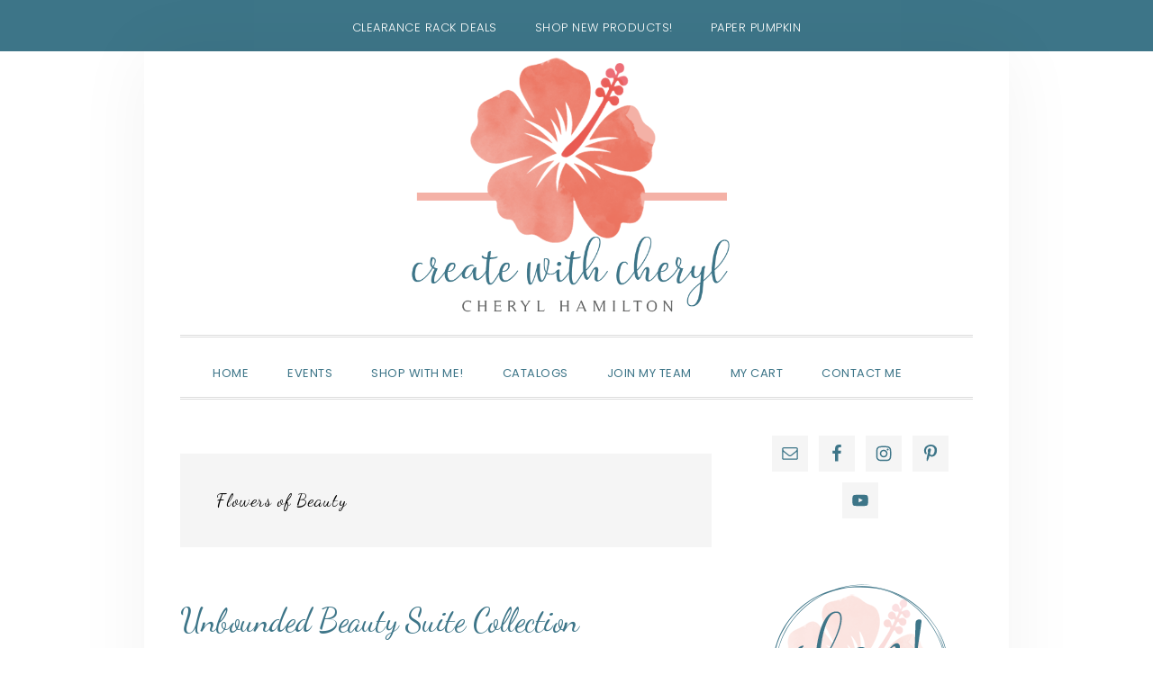

--- FILE ---
content_type: text/html; charset=UTF-8
request_url: https://createwithcheryl.me/tag/flowers-of-beauty/
body_size: 83683
content:
<!DOCTYPE html>
<html lang="en-US">
<head >
<meta charset="UTF-8" />
<meta name="viewport" content="width=device-width, initial-scale=1" />
<meta name='robots' content='index, follow, max-image-preview:large, max-snippet:-1, max-video-preview:-1' />

	<!-- This site is optimized with the Yoast SEO plugin v26.1.1 - https://yoast.com/wordpress/plugins/seo/ -->
	<title>Flowers of Beauty Archives - Create With Cheryl - Cheryl Hamilton</title>
	<link rel="canonical" href="https://createwithcheryl.me/tag/flowers-of-beauty/" />
	<meta property="og:locale" content="en_US" />
	<meta property="og:type" content="article" />
	<meta property="og:title" content="Flowers of Beauty Archives - Create With Cheryl - Cheryl Hamilton" />
	<meta property="og:url" content="https://createwithcheryl.me/tag/flowers-of-beauty/" />
	<meta property="og:site_name" content="Create With Cheryl - Cheryl Hamilton" />
	<meta property="og:image" content="https://createwithcheryl.me/wp-content/uploads/2018/06/FBPreviewImage.jpg" />
	<meta property="og:image:width" content="1200" />
	<meta property="og:image:height" content="730" />
	<meta property="og:image:type" content="image/jpeg" />
	<meta name="twitter:card" content="summary_large_image" />
	<script type="application/ld+json" class="yoast-schema-graph">{"@context":"https://schema.org","@graph":[{"@type":"CollectionPage","@id":"https://createwithcheryl.me/tag/flowers-of-beauty/","url":"https://createwithcheryl.me/tag/flowers-of-beauty/","name":"Flowers of Beauty Archives - Create With Cheryl - Cheryl Hamilton","isPartOf":{"@id":"https://createwithcheryl.me/#website"},"primaryImageOfPage":{"@id":"https://createwithcheryl.me/tag/flowers-of-beauty/#primaryimage"},"image":{"@id":"https://createwithcheryl.me/tag/flowers-of-beauty/#primaryimage"},"thumbnailUrl":"https://createwithcheryl.me/wp-content/uploads/2024/10/44444444.jpeg","breadcrumb":{"@id":"https://createwithcheryl.me/tag/flowers-of-beauty/#breadcrumb"},"inLanguage":"en-US"},{"@type":"ImageObject","inLanguage":"en-US","@id":"https://createwithcheryl.me/tag/flowers-of-beauty/#primaryimage","url":"https://createwithcheryl.me/wp-content/uploads/2024/10/44444444.jpeg","contentUrl":"https://createwithcheryl.me/wp-content/uploads/2024/10/44444444.jpeg","width":690,"height":920},{"@type":"BreadcrumbList","@id":"https://createwithcheryl.me/tag/flowers-of-beauty/#breadcrumb","itemListElement":[{"@type":"ListItem","position":1,"name":"Home","item":"https://createwithcheryl.me/"},{"@type":"ListItem","position":2,"name":"Flowers of Beauty"}]},{"@type":"WebSite","@id":"https://createwithcheryl.me/#website","url":"https://createwithcheryl.me/","name":"Create With Cheryl - Cheryl Hamilton","description":"Sharing ideas for making beautiful cards","potentialAction":[{"@type":"SearchAction","target":{"@type":"EntryPoint","urlTemplate":"https://createwithcheryl.me/?s={search_term_string}"},"query-input":{"@type":"PropertyValueSpecification","valueRequired":true,"valueName":"search_term_string"}}],"inLanguage":"en-US"}]}</script>
	<!-- / Yoast SEO plugin. -->


<link rel='dns-prefetch' href='//fonts.googleapis.com' />
<link rel='dns-prefetch' href='//code.ionicframework.com' />
<link rel="alternate" type="application/rss+xml" title="Create With Cheryl - Cheryl Hamilton &raquo; Feed" href="https://createwithcheryl.me/feed/" />
<link rel="alternate" type="application/rss+xml" title="Create With Cheryl - Cheryl Hamilton &raquo; Comments Feed" href="https://createwithcheryl.me/comments/feed/" />
<link rel="alternate" type="text/calendar" title="Create With Cheryl - Cheryl Hamilton &raquo; iCal Feed" href="https://createwithcheryl.me/events/?ical=1" />
<link rel="alternate" type="application/rss+xml" title="Create With Cheryl - Cheryl Hamilton &raquo; Flowers of Beauty Tag Feed" href="https://createwithcheryl.me/tag/flowers-of-beauty/feed/" />
<style id='wp-img-auto-sizes-contain-inline-css' type='text/css'>
img:is([sizes=auto i],[sizes^="auto," i]){contain-intrinsic-size:3000px 1500px}
/*# sourceURL=wp-img-auto-sizes-contain-inline-css */
</style>
<link rel='stylesheet' id='daily-dish-pro-css' href='https://createwithcheryl.me/wp-content/themes/custom-child/style.css?ver=2.0.0' type='text/css' media='all' />
<style id='daily-dish-pro-inline-css' type='text/css'>


		a,
		p.entry-meta a:focus,
		p.entry-meta a:hover,
		.breadcrumb a:focus,
		.breadcrumb a:hover,
		.entry-title a:focus,
		.entry-title a:hover,
		.genesis-nav-menu a:focus,
		.genesis-nav-menu a:hover,
		.genesis-nav-menu .current-menu-item > a,
		.nav-primary .genesis-nav-menu .sub-menu a:focus,
		.nav-primary .genesis-nav-menu .sub-menu a:hover,
		.nav-secondary .genesis-nav-menu .sub-menu a:focus,
		.nav-secondary .genesis-nav-menu .sub-menu a:hover,
		.nav-secondary .genesis-nav-menu .sub-menu .current-menu-item > a:focus,
		.nav-secondary .genesis-nav-menu .sub-menu .current-menu-item > a:hover,
		.nav-secondary .genesis-nav-menu a:focus,
		.nav-secondary .genesis-nav-menu a:hover,
		.site-footer a:focus,
		.site-footer a:hover {
			color: #ed7b68;
		}

		@media only screen and ( max-width: 768px ) {
			.genesis-responsive-menu .genesis-nav-menu a:focus,
			.genesis-responsive-menu .genesis-nav-menu a:hover,
			.genesis-responsive-menu .genesis-nav-menu .sub-menu .menu-item a:focus,
			.genesis-responsive-menu .genesis-nav-menu .sub-menu .menu-item a:hover,
			.menu-toggle:focus,
			.menu-toggle:hover,
			.nav-primary .sub-menu-toggle:focus,
			.nav-primary .sub-menu-toggle:hover,
			.sub-menu-toggle:focus,
			.sub-menu-toggle:hover,
			#genesis-mobile-nav-primary:focus,
			#genesis-mobile-nav-primary:hover {
				color: #ed7b68;
			}
		}

		

		button:focus,
		button:hover,
		button.secondary,
		input[type="button"].secondary,
		input[type="button"]:focus,
		input[type="button"]:hover,
		input[type="reset"]:focus,
		input[type="reset"]:hover,
		input[type="reset"].secondary,
		input[type="submit"]:focus,
		input[type="submit"]:hover,
		input[type="submit"].secondary,
		.archive-pagination li a:focus,
		.archive-pagination li a:hover,
		.archive-pagination .active a,
		.button:focus,
		.button:hover,
		.button.secondary,
		.entry-content .button:focus,
		.entry-content .button:hover,
		.enews-widget input[type="submit"]:focus,
		.enews-widget input[type="submit"]:hover {
			background-color: #ed7b68;
			color: #333333;
		}

		.nav-primary .genesis-nav-menu .sub-menu a:focus,
		.nav-primary .genesis-nav-menu .sub-menu a:hover,
		.nav-primary .genesis-nav-menu .sub-menu .current-menu-item > a:focus,
		.nav-primary .genesis-nav-menu .sub-menu .current-menu-item > a:hover,
		.nav-secondary .genesis-nav-menu a:focus,
		.nav-secondary .genesis-nav-menu a:hover,
		.nav-secondary .genesis-nav-menu .current-menu-item > a,
		.nav-secondary .genesis-nav-menu .sub-menu .current-menu-item > a:focus,
		.nav-secondary .genesis-nav-menu .sub-menu .current-menu-item > a:hover {
			color: #ed7b68;
		}

		@media only screen and ( max-width: 768px ) {
			.nav-secondary.genesis-responsive-menu .genesis-nav-menu .sub-menu .menu-item a:focus,
			.nav-secondary.genesis-responsive-menu .genesis-nav-menu .sub-menu .menu-item a:hover,
			.nav-secondary .sub-menu-toggle:focus,
			.nav-secondary .sub-menu-toggle:hover,
			#genesis-mobile-nav-secondary:focus,
			#genesis-mobile-nav-secondary:hover {
				color: #ed7b68;
			}
		}
		
/*# sourceURL=daily-dish-pro-inline-css */
</style>
<style id='wp-emoji-styles-inline-css' type='text/css'>

	img.wp-smiley, img.emoji {
		display: inline !important;
		border: none !important;
		box-shadow: none !important;
		height: 1em !important;
		width: 1em !important;
		margin: 0 0.07em !important;
		vertical-align: -0.1em !important;
		background: none !important;
		padding: 0 !important;
	}
/*# sourceURL=wp-emoji-styles-inline-css */
</style>
<link rel='stylesheet' id='wp-block-library-css' href='https://createwithcheryl.me/wp-includes/css/dist/block-library/style.min.css?ver=e64ac18ec2a738d1ca1be7890fdd8391' type='text/css' media='all' />
<link rel='stylesheet' id='wc-blocks-style-css' href='https://createwithcheryl.me/wp-content/plugins/woocommerce/assets/client/blocks/wc-blocks.css?ver=wc-10.4.3' type='text/css' media='all' />
<style id='global-styles-inline-css' type='text/css'>
:root{--wp--preset--aspect-ratio--square: 1;--wp--preset--aspect-ratio--4-3: 4/3;--wp--preset--aspect-ratio--3-4: 3/4;--wp--preset--aspect-ratio--3-2: 3/2;--wp--preset--aspect-ratio--2-3: 2/3;--wp--preset--aspect-ratio--16-9: 16/9;--wp--preset--aspect-ratio--9-16: 9/16;--wp--preset--color--black: #000000;--wp--preset--color--cyan-bluish-gray: #abb8c3;--wp--preset--color--white: #ffffff;--wp--preset--color--pale-pink: #f78da7;--wp--preset--color--vivid-red: #cf2e2e;--wp--preset--color--luminous-vivid-orange: #ff6900;--wp--preset--color--luminous-vivid-amber: #fcb900;--wp--preset--color--light-green-cyan: #7bdcb5;--wp--preset--color--vivid-green-cyan: #00d084;--wp--preset--color--pale-cyan-blue: #8ed1fc;--wp--preset--color--vivid-cyan-blue: #0693e3;--wp--preset--color--vivid-purple: #9b51e0;--wp--preset--gradient--vivid-cyan-blue-to-vivid-purple: linear-gradient(135deg,rgb(6,147,227) 0%,rgb(155,81,224) 100%);--wp--preset--gradient--light-green-cyan-to-vivid-green-cyan: linear-gradient(135deg,rgb(122,220,180) 0%,rgb(0,208,130) 100%);--wp--preset--gradient--luminous-vivid-amber-to-luminous-vivid-orange: linear-gradient(135deg,rgb(252,185,0) 0%,rgb(255,105,0) 100%);--wp--preset--gradient--luminous-vivid-orange-to-vivid-red: linear-gradient(135deg,rgb(255,105,0) 0%,rgb(207,46,46) 100%);--wp--preset--gradient--very-light-gray-to-cyan-bluish-gray: linear-gradient(135deg,rgb(238,238,238) 0%,rgb(169,184,195) 100%);--wp--preset--gradient--cool-to-warm-spectrum: linear-gradient(135deg,rgb(74,234,220) 0%,rgb(151,120,209) 20%,rgb(207,42,186) 40%,rgb(238,44,130) 60%,rgb(251,105,98) 80%,rgb(254,248,76) 100%);--wp--preset--gradient--blush-light-purple: linear-gradient(135deg,rgb(255,206,236) 0%,rgb(152,150,240) 100%);--wp--preset--gradient--blush-bordeaux: linear-gradient(135deg,rgb(254,205,165) 0%,rgb(254,45,45) 50%,rgb(107,0,62) 100%);--wp--preset--gradient--luminous-dusk: linear-gradient(135deg,rgb(255,203,112) 0%,rgb(199,81,192) 50%,rgb(65,88,208) 100%);--wp--preset--gradient--pale-ocean: linear-gradient(135deg,rgb(255,245,203) 0%,rgb(182,227,212) 50%,rgb(51,167,181) 100%);--wp--preset--gradient--electric-grass: linear-gradient(135deg,rgb(202,248,128) 0%,rgb(113,206,126) 100%);--wp--preset--gradient--midnight: linear-gradient(135deg,rgb(2,3,129) 0%,rgb(40,116,252) 100%);--wp--preset--font-size--small: 13px;--wp--preset--font-size--medium: 20px;--wp--preset--font-size--large: 36px;--wp--preset--font-size--x-large: 42px;--wp--preset--spacing--20: 0.44rem;--wp--preset--spacing--30: 0.67rem;--wp--preset--spacing--40: 1rem;--wp--preset--spacing--50: 1.5rem;--wp--preset--spacing--60: 2.25rem;--wp--preset--spacing--70: 3.38rem;--wp--preset--spacing--80: 5.06rem;--wp--preset--shadow--natural: 6px 6px 9px rgba(0, 0, 0, 0.2);--wp--preset--shadow--deep: 12px 12px 50px rgba(0, 0, 0, 0.4);--wp--preset--shadow--sharp: 6px 6px 0px rgba(0, 0, 0, 0.2);--wp--preset--shadow--outlined: 6px 6px 0px -3px rgb(255, 255, 255), 6px 6px rgb(0, 0, 0);--wp--preset--shadow--crisp: 6px 6px 0px rgb(0, 0, 0);}:where(.is-layout-flex){gap: 0.5em;}:where(.is-layout-grid){gap: 0.5em;}body .is-layout-flex{display: flex;}.is-layout-flex{flex-wrap: wrap;align-items: center;}.is-layout-flex > :is(*, div){margin: 0;}body .is-layout-grid{display: grid;}.is-layout-grid > :is(*, div){margin: 0;}:where(.wp-block-columns.is-layout-flex){gap: 2em;}:where(.wp-block-columns.is-layout-grid){gap: 2em;}:where(.wp-block-post-template.is-layout-flex){gap: 1.25em;}:where(.wp-block-post-template.is-layout-grid){gap: 1.25em;}.has-black-color{color: var(--wp--preset--color--black) !important;}.has-cyan-bluish-gray-color{color: var(--wp--preset--color--cyan-bluish-gray) !important;}.has-white-color{color: var(--wp--preset--color--white) !important;}.has-pale-pink-color{color: var(--wp--preset--color--pale-pink) !important;}.has-vivid-red-color{color: var(--wp--preset--color--vivid-red) !important;}.has-luminous-vivid-orange-color{color: var(--wp--preset--color--luminous-vivid-orange) !important;}.has-luminous-vivid-amber-color{color: var(--wp--preset--color--luminous-vivid-amber) !important;}.has-light-green-cyan-color{color: var(--wp--preset--color--light-green-cyan) !important;}.has-vivid-green-cyan-color{color: var(--wp--preset--color--vivid-green-cyan) !important;}.has-pale-cyan-blue-color{color: var(--wp--preset--color--pale-cyan-blue) !important;}.has-vivid-cyan-blue-color{color: var(--wp--preset--color--vivid-cyan-blue) !important;}.has-vivid-purple-color{color: var(--wp--preset--color--vivid-purple) !important;}.has-black-background-color{background-color: var(--wp--preset--color--black) !important;}.has-cyan-bluish-gray-background-color{background-color: var(--wp--preset--color--cyan-bluish-gray) !important;}.has-white-background-color{background-color: var(--wp--preset--color--white) !important;}.has-pale-pink-background-color{background-color: var(--wp--preset--color--pale-pink) !important;}.has-vivid-red-background-color{background-color: var(--wp--preset--color--vivid-red) !important;}.has-luminous-vivid-orange-background-color{background-color: var(--wp--preset--color--luminous-vivid-orange) !important;}.has-luminous-vivid-amber-background-color{background-color: var(--wp--preset--color--luminous-vivid-amber) !important;}.has-light-green-cyan-background-color{background-color: var(--wp--preset--color--light-green-cyan) !important;}.has-vivid-green-cyan-background-color{background-color: var(--wp--preset--color--vivid-green-cyan) !important;}.has-pale-cyan-blue-background-color{background-color: var(--wp--preset--color--pale-cyan-blue) !important;}.has-vivid-cyan-blue-background-color{background-color: var(--wp--preset--color--vivid-cyan-blue) !important;}.has-vivid-purple-background-color{background-color: var(--wp--preset--color--vivid-purple) !important;}.has-black-border-color{border-color: var(--wp--preset--color--black) !important;}.has-cyan-bluish-gray-border-color{border-color: var(--wp--preset--color--cyan-bluish-gray) !important;}.has-white-border-color{border-color: var(--wp--preset--color--white) !important;}.has-pale-pink-border-color{border-color: var(--wp--preset--color--pale-pink) !important;}.has-vivid-red-border-color{border-color: var(--wp--preset--color--vivid-red) !important;}.has-luminous-vivid-orange-border-color{border-color: var(--wp--preset--color--luminous-vivid-orange) !important;}.has-luminous-vivid-amber-border-color{border-color: var(--wp--preset--color--luminous-vivid-amber) !important;}.has-light-green-cyan-border-color{border-color: var(--wp--preset--color--light-green-cyan) !important;}.has-vivid-green-cyan-border-color{border-color: var(--wp--preset--color--vivid-green-cyan) !important;}.has-pale-cyan-blue-border-color{border-color: var(--wp--preset--color--pale-cyan-blue) !important;}.has-vivid-cyan-blue-border-color{border-color: var(--wp--preset--color--vivid-cyan-blue) !important;}.has-vivid-purple-border-color{border-color: var(--wp--preset--color--vivid-purple) !important;}.has-vivid-cyan-blue-to-vivid-purple-gradient-background{background: var(--wp--preset--gradient--vivid-cyan-blue-to-vivid-purple) !important;}.has-light-green-cyan-to-vivid-green-cyan-gradient-background{background: var(--wp--preset--gradient--light-green-cyan-to-vivid-green-cyan) !important;}.has-luminous-vivid-amber-to-luminous-vivid-orange-gradient-background{background: var(--wp--preset--gradient--luminous-vivid-amber-to-luminous-vivid-orange) !important;}.has-luminous-vivid-orange-to-vivid-red-gradient-background{background: var(--wp--preset--gradient--luminous-vivid-orange-to-vivid-red) !important;}.has-very-light-gray-to-cyan-bluish-gray-gradient-background{background: var(--wp--preset--gradient--very-light-gray-to-cyan-bluish-gray) !important;}.has-cool-to-warm-spectrum-gradient-background{background: var(--wp--preset--gradient--cool-to-warm-spectrum) !important;}.has-blush-light-purple-gradient-background{background: var(--wp--preset--gradient--blush-light-purple) !important;}.has-blush-bordeaux-gradient-background{background: var(--wp--preset--gradient--blush-bordeaux) !important;}.has-luminous-dusk-gradient-background{background: var(--wp--preset--gradient--luminous-dusk) !important;}.has-pale-ocean-gradient-background{background: var(--wp--preset--gradient--pale-ocean) !important;}.has-electric-grass-gradient-background{background: var(--wp--preset--gradient--electric-grass) !important;}.has-midnight-gradient-background{background: var(--wp--preset--gradient--midnight) !important;}.has-small-font-size{font-size: var(--wp--preset--font-size--small) !important;}.has-medium-font-size{font-size: var(--wp--preset--font-size--medium) !important;}.has-large-font-size{font-size: var(--wp--preset--font-size--large) !important;}.has-x-large-font-size{font-size: var(--wp--preset--font-size--x-large) !important;}
/*# sourceURL=global-styles-inline-css */
</style>

<style id='classic-theme-styles-inline-css' type='text/css'>
/*! This file is auto-generated */
.wp-block-button__link{color:#fff;background-color:#32373c;border-radius:9999px;box-shadow:none;text-decoration:none;padding:calc(.667em + 2px) calc(1.333em + 2px);font-size:1.125em}.wp-block-file__button{background:#32373c;color:#fff;text-decoration:none}
/*# sourceURL=/wp-includes/css/classic-themes.min.css */
</style>
<link rel='stylesheet' id='jpibfi-style-css' href='https://createwithcheryl.me/wp-content/plugins/jquery-pin-it-button-for-images/css/client.css?ver=3.0.6' type='text/css' media='all' />
<link rel='stylesheet' id='woocommerce-layout-css' href='https://createwithcheryl.me/wp-content/plugins/woocommerce/assets/css/woocommerce-layout.css?ver=10.4.3' type='text/css' media='all' />
<link rel='stylesheet' id='woocommerce-smallscreen-css' href='https://createwithcheryl.me/wp-content/plugins/woocommerce/assets/css/woocommerce-smallscreen.css?ver=10.4.3' type='text/css' media='only screen and (max-width: 1200px)' />
<link rel='stylesheet' id='woocommerce-general-css' href='https://createwithcheryl.me/wp-content/plugins/woocommerce/assets/css/woocommerce.css?ver=10.4.3' type='text/css' media='all' />
<link rel='stylesheet' id='daily-dish-woocommerce-styles-css' href='https://createwithcheryl.me/wp-content/themes/custom-child/lib/woocommerce/daily-dish-woocommerce.css?ver=2.0.0' type='text/css' media='screen' />
<style id='daily-dish-woocommerce-styles-inline-css' type='text/css'>


		.woocommerce div.product p.price,
		.woocommerce div.product span.price,
		.woocommerce div.product .woocommerce-tabs ul.tabs li a:hover,
		.woocommerce div.product .woocommerce-tabs ul.tabs li a:focus,
		.woocommerce ul.products li.product h3:hover,
		.woocommerce ul.products li.product .price,
		.woocommerce .woocommerce-breadcrumb a:hover,
		.woocommerce .woocommerce-breadcrumb a:focus,
		.woocommerce .widget_layered_nav ul li.chosen a::before,
		.woocommerce .widget_layered_nav_filters ul li a::before {
			color: #ed7b68;
		}

	

		.woocommerce-error::before,
		.woocommerce-info::before,
		.woocommerce-message::before {
			color: #ed7b68;
		}

		.woocommerce a.button:hover,
		.woocommerce a.button:focus,
		.woocommerce a.button.alt:hover,
		.woocommerce a.button.alt:focus,
		.woocommerce button.button:hover,
		.woocommerce button.button:focus,
		.woocommerce button.button.alt:hover,
		.woocommerce button.button.alt:focus,
		.woocommerce input.button:hover,
		.woocommerce input.button:focus,
		.woocommerce input.button.alt:hover,
		.woocommerce input.button.alt:focus,
		.woocommerce input[type="submit"]:hover,
		.woocommerce input[type="submit"]:focus,
		.woocommerce span.onsale,
		.woocommerce #respond input#submit:hover,
		.woocommerce #respond input#submit:focus,
		.woocommerce #respond input#submit.alt:hover,
		.woocommerce #respond input#submit.alt:focus,
		.woocommerce.widget_price_filter .ui-slider .ui-slider-handle,
		.woocommerce.widget_price_filter .ui-slider .ui-slider-range {
			background-color: #ed7b68;
			color: #333333;
		}

		ul.woocommerce-error,
		.woocommerce-error,
		.woocommerce-info,
		.woocommerce-message {
			border-top-color: #ed7b68;
		}

	
/*# sourceURL=daily-dish-woocommerce-styles-inline-css */
</style>
<style id='woocommerce-inline-inline-css' type='text/css'>
.woocommerce form .form-row .required { visibility: visible; }
/*# sourceURL=woocommerce-inline-inline-css */
</style>
<link rel='stylesheet' id='daily-dish-google-fonts-css' href='//fonts.googleapis.com/css?family=Cormorant%3A400%2C400i%2C700%2C700i%7CPoppins%3A300%2C400%2C500%2C700&#038;ver=2.0.0' type='text/css' media='all' />
<link rel='stylesheet' id='daily-dish-ionicons-css' href='//code.ionicframework.com/ionicons/2.0.1/css/ionicons.min.css?ver=2.0.0' type='text/css' media='all' />
<link rel='stylesheet' id='simple-social-icons-font-css' href='https://createwithcheryl.me/wp-content/plugins/simple-social-icons/css/style.css?ver=3.0.2' type='text/css' media='all' />
<link rel='stylesheet' id='boxzilla-css' href='https://createwithcheryl.me/wp-content/plugins/boxzilla/assets/css/styles.css?ver=3.4.5' type='text/css' media='all' />
<script type="text/javascript" src="https://createwithcheryl.me/wp-includes/js/jquery/jquery.min.js?ver=3.7.1" id="jquery-core-js"></script>
<script type="text/javascript" src="https://createwithcheryl.me/wp-includes/js/jquery/jquery-migrate.min.js?ver=3.4.1" id="jquery-migrate-js"></script>
<script type="text/javascript" src="https://createwithcheryl.me/wp-content/plugins/woocommerce/assets/js/jquery-blockui/jquery.blockUI.min.js?ver=2.7.0-wc.10.4.3" id="wc-jquery-blockui-js" defer="defer" data-wp-strategy="defer"></script>
<script type="text/javascript" id="wc-add-to-cart-js-extra">
/* <![CDATA[ */
var wc_add_to_cart_params = {"ajax_url":"/wp-admin/admin-ajax.php","wc_ajax_url":"/?wc-ajax=%%endpoint%%","i18n_view_cart":"View cart","cart_url":"https://createwithcheryl.me/cart/","is_cart":"","cart_redirect_after_add":"no"};
//# sourceURL=wc-add-to-cart-js-extra
/* ]]> */
</script>
<script type="text/javascript" src="https://createwithcheryl.me/wp-content/plugins/woocommerce/assets/js/frontend/add-to-cart.min.js?ver=10.4.3" id="wc-add-to-cart-js" defer="defer" data-wp-strategy="defer"></script>
<script type="text/javascript" src="https://createwithcheryl.me/wp-content/plugins/woocommerce/assets/js/js-cookie/js.cookie.min.js?ver=2.1.4-wc.10.4.3" id="wc-js-cookie-js" defer="defer" data-wp-strategy="defer"></script>
<script type="text/javascript" id="woocommerce-js-extra">
/* <![CDATA[ */
var woocommerce_params = {"ajax_url":"/wp-admin/admin-ajax.php","wc_ajax_url":"/?wc-ajax=%%endpoint%%","i18n_password_show":"Show password","i18n_password_hide":"Hide password"};
//# sourceURL=woocommerce-js-extra
/* ]]> */
</script>
<script type="text/javascript" src="https://createwithcheryl.me/wp-content/plugins/woocommerce/assets/js/frontend/woocommerce.min.js?ver=10.4.3" id="woocommerce-js" defer="defer" data-wp-strategy="defer"></script>
<link rel="https://api.w.org/" href="https://createwithcheryl.me/wp-json/" /><link rel="alternate" title="JSON" type="application/json" href="https://createwithcheryl.me/wp-json/wp/v2/tags/1676" /><link rel="EditURI" type="application/rsd+xml" title="RSD" href="https://createwithcheryl.me/xmlrpc.php?rsd" />

<style type="text/css">
	a.pinit-button.custom span {
		}

	.pinit-hover {
		opacity: 0.8 !important;
		filter: alpha(opacity=80) !important;
	}
	a.pinit-button {
	border-bottom: 0 !important;
	box-shadow: none !important;
	margin-bottom: 0 !important;
}
a.pinit-button::after {
    display: none;
}</style>
		<meta name="tec-api-version" content="v1"><meta name="tec-api-origin" content="https://createwithcheryl.me"><link rel="alternate" href="https://createwithcheryl.me/wp-json/tribe/events/v1/events/?tags=flowers-of-beauty" /><link rel="pingback" href="https://createwithcheryl.me/xmlrpc.php" />
<!-- Google tag (gtag.js) -->
<script async src="https://www.googletagmanager.com/gtag/js?id=G-NVJKLV5CR1"></script>
<script>
  window.dataLayer = window.dataLayer || [];
  function gtag(){dataLayer.push(arguments);}
  gtag('js', new Date());

  gtag('config', 'G-NVJKLV5CR1');
</script>
<style type="text/css">.site-title a { background: url(https://createwithcheryl.me/wp-content/uploads/2018/06/LogoHeaderFinal.png) no-repeat !important; }</style>
	<noscript><style>.woocommerce-product-gallery{ opacity: 1 !important; }</style></noscript>
	<script>(()=>{var o=[],i={};["on","off","toggle","show"].forEach((l=>{i[l]=function(){o.push([l,arguments])}})),window.Boxzilla=i,window.boxzilla_queue=o})();</script><link rel="icon" href="https://createwithcheryl.me/wp-content/uploads/2018/06/cropped-favicon-32x32.png" sizes="32x32" />
<link rel="icon" href="https://createwithcheryl.me/wp-content/uploads/2018/06/cropped-favicon-192x192.png" sizes="192x192" />
<link rel="apple-touch-icon" href="https://createwithcheryl.me/wp-content/uploads/2018/06/cropped-favicon-180x180.png" />
<meta name="msapplication-TileImage" content="https://createwithcheryl.me/wp-content/uploads/2018/06/cropped-favicon-270x270.png" />
		<style type="text/css" id="wp-custom-css">
			ul.menu.genesis-nav-menu.menu-secondary.js-superfish.sf-js-enabled.sf-arrows {
    background-color: #3d7588;
}
h2.entry-title {
    color: #3d7588;
}
.nf-form-content label {
    font-size: 14px;
}		</style>
		</head>
<body class="archive tag tag-flowers-of-beauty tag-1676 wp-theme-genesis wp-child-theme-custom-child theme-genesis woocommerce-no-js tribe-no-js custom-header header-image header-full-width content-sidebar genesis-breadcrumbs-hidden genesis-footer-widgets-hidden"><nav class="nav-secondary" aria-label="Secondary"><div class="wrap"><ul id="menu-new-menu-above-header" class="menu genesis-nav-menu menu-secondary js-superfish"><li id="menu-item-76483" class="menu-item menu-item-type-custom menu-item-object-custom menu-item-76483"><a target="_blank" href="https://www.stampinup.com/categories/specials/clearance?demoid=2072496"><span >Clearance Rack Deals</span></a></li>
<li id="menu-item-76473" class="menu-item menu-item-type-custom menu-item-object-custom menu-item-76473"><a target="_blank" href="https://www.stampinup.com/categories/whats-new?demoid=2072496"><span >Shop New Products!</span></a></li>
<li id="menu-item-76474" class="menu-item menu-item-type-custom menu-item-object-custom menu-item-76474"><a target="_blank" href="https://www.paperpumpkin.com/en-us/sign-up/?demoid=2072496"><span >Paper Pumpkin</span></a></li>
</ul></div></nav><div class="site-container"><ul class="genesis-skip-link"><li><a href="#genesis-nav-primary" class="screen-reader-shortcut"> Skip to primary navigation</a></li><li><a href="#genesis-content" class="screen-reader-shortcut"> Skip to main content</a></li><li><a href="#genesis-sidebar-primary" class="screen-reader-shortcut"> Skip to primary sidebar</a></li></ul><header class="site-header"><div class="wrap"><div class="title-area"><p class="site-title"><a href="https://createwithcheryl.me/">Create With Cheryl - Cheryl Hamilton</a></p><p class="site-description">Sharing ideas for making beautiful cards</p></div></div></header><div class="menu-wrap"><nav class="nav-primary" aria-label="Main" id="genesis-nav-primary"><div class="wrap"><ul id="menu-new-main-menu" class="menu genesis-nav-menu menu-primary js-superfish"><li id="menu-item-76465" class="menu-item menu-item-type-custom menu-item-object-custom menu-item-76465"><a href="/"><span >Home</span></a></li>
<li id="menu-item-76466" class="menu-item menu-item-type-custom menu-item-object-custom menu-item-76466"><a href="https://createwithcheryl.me/events"><span >Events</span></a></li>
<li id="menu-item-85960" class="menu-item menu-item-type-custom menu-item-object-custom menu-item-has-children menu-item-85960"><a href="https://cherylhamilton.stampinup.net/"><span >Shop With Me!</span></a>
<ul class="sub-menu">
	<li id="menu-item-85961" class="menu-item menu-item-type-custom menu-item-object-custom menu-item-85961"><a href="https://www.stampinup.com/?demoid=2072496"><span >Shop Stampin&#8217; Up!</span></a></li>
	<li id="menu-item-85959" class="menu-item menu-item-type-custom menu-item-object-custom menu-item-85959"><a href="/product-category/shop-pdfs/"><span >Shop PDF&#8217;s</span></a></li>
	<li id="menu-item-85962" class="menu-item menu-item-type-custom menu-item-object-custom menu-item-85962"><a href="/product-category/monthly-creative-card-class/"><span >Monthly Creative Card Class</span></a></li>
	<li id="menu-item-86099" class="menu-item menu-item-type-custom menu-item-object-custom menu-item-86099"><a href="/product-category/paper-shares/"><span >Paper Shares</span></a></li>
	<li id="menu-item-87295" class="menu-item menu-item-type-custom menu-item-object-custom menu-item-87295"><a href="https://createwithcheryl.me/product/adhesive-kit/"><span >Adhesive Kits</span></a></li>
	<li id="menu-item-86987" class="menu-item menu-item-type-custom menu-item-object-custom menu-item-86987"><a href="https://createwithcheryl.me/product-category/gift-certificates/"><span >Gift Certificates</span></a></li>
</ul>
</li>
<li id="menu-item-76467" class="menu-item menu-item-type-custom menu-item-object-custom menu-item-76467"><a target="_blank" href="https://cherylhamilton.stampinup.net/#current_catalog_title"><span >Catalogs</span></a></li>
<li id="menu-item-76468" class="menu-item menu-item-type-custom menu-item-object-custom menu-item-has-children menu-item-76468"><a target="_blank" href="https://cherylhamilton.stampinup.net/join_now"><span >Join My Team</span></a>
<ul class="sub-menu">
	<li id="menu-item-76469" class="menu-item menu-item-type-custom menu-item-object-custom menu-item-76469"><a target="_blank" href="https://ida.stampinup.com/?demoid=2072496"><span >Sign Up Online</span></a></li>
</ul>
</li>
<li id="menu-item-77770" class="menu-item menu-item-type-post_type menu-item-object-page menu-item-77770"><a href="https://createwithcheryl.me/cart/"><span >My Cart</span></a></li>
<li id="menu-item-76485" class="menu-item menu-item-type-post_type menu-item-object-page menu-item-76485"><a href="https://createwithcheryl.me/contact-me/"><span >Contact Me</span></a></li>
<li class="menu-item"><a href="#header-search-wrap" aria-controls="header-search-wrap" aria-expanded="false" role="button" class="toggle-header-search"><span class="screen-reader-text">Show Search</span><span class="ionicons ion-ios-search"></span></a></li></ul></div></nav><div id="header-search-wrap" class="header-search-wrap"><form class="search-form" method="get" action="https://createwithcheryl.me/" role="search"><label class="search-form-label screen-reader-text" for="searchform-1">Search this website</label><input class="search-form-input" type="search" name="s" id="searchform-1" placeholder="Search this website"><input class="search-form-submit" type="submit" value="Search"><meta content="https://createwithcheryl.me/?s={s}"></form> <a href="#" role="button" aria-expanded="false" aria-controls="header-search-wrap" class="toggle-header-search close"><span class="screen-reader-text">Hide Search</span><span class="ionicons ion-ios-close-empty"></span></a></div></div><div class="site-inner"><div class="content-sidebar-wrap"><main class="content" id="genesis-content"><div class="archive-description taxonomy-archive-description taxonomy-description"><h1 class="archive-title">Flowers of Beauty</h1></div><article class="post-87722 post type-post status-publish format-standard has-post-thumbnail category-youtube tag-flowers-of-beauty tag-unbounded-beauty tag-unbounded-love entry" aria-label="Unbounded Beauty Suite Collection"><header class="entry-header"><h2 class="entry-title"><a class="entry-title-link" rel="bookmark" href="https://createwithcheryl.me/unbounded-beauty-suite-collection/">Unbounded Beauty Suite Collection</a></h2>
<p class="entry-meta"><span class="entry-author"><a href="https://createwithcheryl.me/author/cheryl/" class="entry-author-link" rel="author"><span class="entry-author-name">Cheryl</span></a></span> &middot; <time class="entry-time">October 15, 2024</time> &middot; <span class="entry-comments-link"><a href="https://createwithcheryl.me/unbounded-beauty-suite-collection/#respond">Leave a Comment</a></span> </p></header><div class="entry-content"><a class="entry-image-link" href="https://createwithcheryl.me/unbounded-beauty-suite-collection/" aria-hidden="true" tabindex="-1"><img width="225" height="300" src="https://createwithcheryl.me/wp-content/uploads/2024/10/44444444-225x300.jpeg" class="alignleft post-image entry-image" alt="" decoding="async" srcset="https://createwithcheryl.me/wp-content/uploads/2024/10/44444444-225x300.jpeg 225w, https://createwithcheryl.me/wp-content/uploads/2024/10/44444444.jpeg 690w" sizes="(max-width: 225px) 100vw, 225px" /></a><p>Aloha Stampers!
One of my favorite suites from the Annual Catalog is the Unbounded Beauty Suite!  Page 54-55 of the Annual Catalog. Everything in there!
The Designer Series Paper caught my eye because of the colors!  This airy and delicate paper includes watercolored florals, &#x02026; <a href="https://createwithcheryl.me/unbounded-beauty-suite-collection/" class="more-link">[Read more...] <span class="screen-reader-text">about Unbounded Beauty Suite Collection</span></a></p></div><footer class="entry-footer"><p class="entry-meta"><span class="entry-categories">Filed Under: <a href="https://createwithcheryl.me/category/youtube/" rel="category tag">YouTube</a></span> <span class="entry-tags">Tagged With: <a href="https://createwithcheryl.me/tag/flowers-of-beauty/" rel="tag">Flowers of Beauty</a>, <a href="https://createwithcheryl.me/tag/unbounded-beauty/" rel="tag">Unbounded Beauty</a>, <a href="https://createwithcheryl.me/tag/unbounded-love/" rel="tag">Unbounded Love</a></span></p></footer></article><article class="post-86919 post type-post status-publish format-standard has-post-thumbnail category-3-d category-bags-and-baskets category-craft-fair category-gift-sets tag-ctd793 tag-flowers-of-beauty tag-unbounded-beauty entry" aria-label="Unbounded Beauty Faceted Gift Box"><header class="entry-header"><h2 class="entry-title"><a class="entry-title-link" rel="bookmark" href="https://createwithcheryl.me/unbounded-beauty-faceted-gift-box/">Unbounded Beauty Faceted Gift Box</a></h2>
<p class="entry-meta"><span class="entry-author"><a href="https://createwithcheryl.me/author/cheryl/" class="entry-author-link" rel="author"><span class="entry-author-name">Cheryl</span></a></span> &middot; <time class="entry-time">May 17, 2024</time> &middot; <span class="entry-comments-link"><a href="https://createwithcheryl.me/unbounded-beauty-faceted-gift-box/#comments">6 Comments</a></span> </p></header><div class="entry-content"><a class="entry-image-link" href="https://createwithcheryl.me/unbounded-beauty-faceted-gift-box/" aria-hidden="true" tabindex="-1"><img width="225" height="300" src="https://createwithcheryl.me/wp-content/uploads/2024/05/IMG_3873-2-225x300.jpeg" class="alignleft post-image entry-image" alt="" decoding="async" loading="lazy" srcset="https://createwithcheryl.me/wp-content/uploads/2024/05/IMG_3873-2-225x300.jpeg 225w, https://createwithcheryl.me/wp-content/uploads/2024/05/IMG_3873-2-768x1024.jpeg 768w, https://createwithcheryl.me/wp-content/uploads/2024/05/IMG_3873-2-690x920.jpeg 690w, https://createwithcheryl.me/wp-content/uploads/2024/05/IMG_3873-2.jpeg 800w" sizes="auto, (max-width: 225px) 100vw, 225px" /></a><p>Aloha Stampers!
Today I have a beautiful Faceted Gift Box to show you!  Perky Ginter is part of our Island Style Stampers Team, and she was selling these boxes with lotion at our Craft Fair a few weeks ago. A big hit!!

So I had lots of requests to make these boxes!  I found &#x02026; <a href="https://createwithcheryl.me/unbounded-beauty-faceted-gift-box/" class="more-link">[Read more...] <span class="screen-reader-text">about Unbounded Beauty Faceted Gift Box</span></a></p></div><footer class="entry-footer"><p class="entry-meta"><span class="entry-categories">Filed Under: <a href="https://createwithcheryl.me/category/3-d/" rel="category tag">3-D</a>, <a href="https://createwithcheryl.me/category/bags-and-baskets/" rel="category tag">Bags 'n Boxes</a>, <a href="https://createwithcheryl.me/category/craft-fair/" rel="category tag">Craft Fair</a>, <a href="https://createwithcheryl.me/category/gift-sets/" rel="category tag">Gift Sets</a></span> <span class="entry-tags">Tagged With: <a href="https://createwithcheryl.me/tag/ctd793/" rel="tag">#ctd793</a>, <a href="https://createwithcheryl.me/tag/flowers-of-beauty/" rel="tag">Flowers of Beauty</a>, <a href="https://createwithcheryl.me/tag/unbounded-beauty/" rel="tag">Unbounded Beauty</a></span></p></footer></article></main><aside class="sidebar sidebar-primary widget-area" role="complementary" aria-label="Primary Sidebar" id="genesis-sidebar-primary"><h2 class="genesis-sidebar-title screen-reader-text">Primary Sidebar</h2><section id="simple-social-icons-2" class="widget simple-social-icons"><div class="widget-wrap"><ul class="aligncenter"><li class="ssi-email"><a href="https://createwithcheryl.me/contact-me/" ><svg role="img" class="social-email" aria-labelledby="social-email-2"><title id="social-email-2">Email</title><use xlink:href="https://createwithcheryl.me/wp-content/plugins/simple-social-icons/symbol-defs.svg#social-email"></use></svg></a></li><li class="ssi-facebook"><a href="https://www.facebook.com/Create-With-Cheryl-134689076596455/" ><svg role="img" class="social-facebook" aria-labelledby="social-facebook-2"><title id="social-facebook-2">Facebook</title><use xlink:href="https://createwithcheryl.me/wp-content/plugins/simple-social-icons/symbol-defs.svg#social-facebook"></use></svg></a></li><li class="ssi-instagram"><a href="https://www.instagram.com/createwithcheryl808/" ><svg role="img" class="social-instagram" aria-labelledby="social-instagram-2"><title id="social-instagram-2">Instagram</title><use xlink:href="https://createwithcheryl.me/wp-content/plugins/simple-social-icons/symbol-defs.svg#social-instagram"></use></svg></a></li><li class="ssi-pinterest"><a href="https://www.pinterest.com/alohastamper/" ><svg role="img" class="social-pinterest" aria-labelledby="social-pinterest-2"><title id="social-pinterest-2">Pinterest</title><use xlink:href="https://createwithcheryl.me/wp-content/plugins/simple-social-icons/symbol-defs.svg#social-pinterest"></use></svg></a></li><li class="ssi-youtube"><a href="https://www.youtube.com/user/chamiltonmaui" ><svg role="img" class="social-youtube" aria-labelledby="social-youtube-2"><title id="social-youtube-2">YouTube</title><use xlink:href="https://createwithcheryl.me/wp-content/plugins/simple-social-icons/symbol-defs.svg#social-youtube"></use></svg></a></li></ul></div></section>
<section id="text-10" class="widget widget_text"><div class="widget-wrap">			<div class="textwidget"><p><center><strong><a href="https://www.stampinup.com/?demoid=2072496/" target="_blank" rel="noopener"><img loading="lazy" decoding="async" class="aligncenter wp-image-76500 size-full" src="https://createwithcheryl.me/wp-content/uploads/2018/06/ShopAnimatedSM.gif" alt="" width="200" height="198" /></a></strong></center></p>
<hr />
<p>&nbsp;</p>
</div>
		</div></section>
<section id="widget_sp_image-10" class="widget widget_sp_image"><div class="widget-wrap"><img width="300" height="180" alt="Subscribe for Updates" class="attachment-full aligncenter" style="max-width: 100%;" src="https://createwithcheryl.me/wp-content/uploads/2018/06/Subscribe300px.png" /><div class="widget_sp_image-description" ><p><center><script>(function() {
	window.mc4wp = window.mc4wp || {
		listeners: [],
		forms: {
			on: function(evt, cb) {
				window.mc4wp.listeners.push(
					{
						event   : evt,
						callback: cb
					}
				);
			}
		}
	}
})();
</script><!-- Mailchimp for WordPress v4.10.7 - https://wordpress.org/plugins/mailchimp-for-wp/ --></p>
<form id="mc4wp-form-2" class="mc4wp-form mc4wp-form-79650" method="post" data-id="79650" data-name="Subscribe" >
<div class="mc4wp-form-fields">
<p><p>
    <label>First Name</label><br />
    <input type="text" name="FNAME" placeholder="First Name">
</p>
<p>	<label>Email address:<br />
		<input type="email" name="EMAIL" placeholder="Your email address" required /><br />
</label>
</p>
<p>
	<input type="submit" value="Sign up" />
</p>
</div>
<p><label style="display: none !important;">Leave this field empty if you're human: <input type="text" name="_mc4wp_honeypot" value="" tabindex="-1" autocomplete="off" /></label><input type="hidden" name="_mc4wp_timestamp" value="1768913425" /><input type="hidden" name="_mc4wp_form_id" value="79650" /><input type="hidden" name="_mc4wp_form_element_id" value="mc4wp-form-2" /></p>
<div class="mc4wp-response"></div>
</form>
<p><!-- / Mailchimp for WordPress Plugin --></center></p>
</div></div></section>
<section id="text-5" class="widget widget_text"><div class="widget-wrap">			<div class="textwidget"><p><center><a href="http://createwithcheryl.me/about-me/"><img loading="lazy" decoding="async" class="aligncenter size-full wp-image-75043" src="https://createwithcheryl.me/wp-content/uploads/2017/02/hamilton-0569-a.jpg" alt="" width="791" height="735" srcset="https://createwithcheryl.me/wp-content/uploads/2017/02/hamilton-0569-a.jpg 791w, https://createwithcheryl.me/wp-content/uploads/2017/02/hamilton-0569-a-690x641.jpg 690w, https://createwithcheryl.me/wp-content/uploads/2017/02/hamilton-0569-a-300x279.jpg 300w, https://createwithcheryl.me/wp-content/uploads/2017/02/hamilton-0569-a-768x714.jpg 768w, https://createwithcheryl.me/wp-content/uploads/2017/02/hamilton-0569-a-323x300.jpg 323w" sizes="auto, (max-width: 791px) 100vw, 791px" /></a><strong>Cheryl Hamilton</strong><br />
Stampin&#8217; Up! Demonstrator<br />
Maui, Hawaii</center></p>
</div>
		</div></section>
<section id="custom_html-2" class="widget_text widget widget_custom_html"><div class="widget_text widget-wrap"><h3 class="widgettitle widget-title">2025-2026 Annual Catalog</h3>
<div class="textwidget custom-html-widget"><center>

<a <a href="https://issuu.com/stampinup/docs/2025-2026_annual_catalog_us?fr=xKAE9_zU1NQ" target="_blank"><img src="https://i.imgur.com/Ek0UzqO.jpeg" border="0" width="350" height="453" alt="Stampin' Up! Annual Catalog" /></a>
</center>
</div></div></section>
<section id="text-16" class="widget widget_text"><div class="widget-wrap"><h3 class="widgettitle widget-title">2026 January – April Mini Catalog</h3>
			<div class="textwidget"><p><a href="https://issuu.com/stampinup/docs/january-april_2026_mini_catalog_us?fr=xKAE9_zU1NQ" target="_blank"><img decoding="async" src="https://i.imgur.com/lEvQmGB.jpeg" alt="Stampin' Up! Mini Catalog"/></a></p>
</div>
		</div></section>
<section id="text-17" class="widget widget_text"><div class="widget-wrap"><h3 class="widgettitle widget-title">Scrapbooking Brochure Sept 2025</h3>
			<div class="textwidget"><p><a href="https://cherylhamilton.stampinup.net/#current_catalog_title" target="_blank"><img decoding="async" src="https://i.imgur.com/WgDe4hx.jpeg" alt="Stampin' Up! Scrapbook Brochure"/></a></p>
</div>
		</div></section>
<section id="media_image-4" class="widget widget_media_image"><div class="widget-wrap"><h3 class="widgettitle widget-title">Click Below to Subscribe to Paper Pumpkin!</h3>
<a href="https://www.paperpumpkin.com/en-us/sign-up/?demoid=2072496"><img width="300" height="300" src="https://createwithcheryl.me/wp-content/uploads/2020/04/6a01a5116195cf970c0240a4b0438a200b-300wi.jpg" class="image wp-image-79046  attachment-full size-full" alt="" style="max-width: 100%; height: auto;" title="Click Below to Subscribe to Paper Pumpkin!" decoding="async" loading="lazy" srcset="https://createwithcheryl.me/wp-content/uploads/2020/04/6a01a5116195cf970c0240a4b0438a200b-300wi.jpg 300w, https://createwithcheryl.me/wp-content/uploads/2020/04/6a01a5116195cf970c0240a4b0438a200b-300wi-150x150.jpg 150w, https://createwithcheryl.me/wp-content/uploads/2020/04/6a01a5116195cf970c0240a4b0438a200b-300wi-100x100.jpg 100w" sizes="auto, (max-width: 300px) 100vw, 300px" /></a></div></section>
<section id="search-2" class="widget widget_search"><div class="widget-wrap"><form class="search-form" method="get" action="https://createwithcheryl.me/" role="search"><label class="search-form-label screen-reader-text" for="searchform-2">Search this website</label><input class="search-form-input" type="search" name="s" id="searchform-2" placeholder="Search this website"><input class="search-form-submit" type="submit" value="Search"><meta content="https://createwithcheryl.me/?s={s}"></form></div></section>
<section id="categories-4" class="widget widget_categories"><div class="widget-wrap"><h3 class="widgettitle widget-title">Categories</h3>
<form action="https://createwithcheryl.me" method="get"><label class="screen-reader-text" for="cat">Categories</label><select  name='cat' id='cat' class='postform'>
	<option value='-1'>Select Category</option>
	<option class="level-0" value="1211">#simplestamping&nbsp;&nbsp;(6)</option>
	<option class="level-0" value="6">3-D&nbsp;&nbsp;(152)</option>
	<option class="level-0" value="7">Baby&nbsp;&nbsp;(45)</option>
	<option class="level-0" value="8">Bags &#8216;n Boxes&nbsp;&nbsp;(29)</option>
	<option class="level-0" value="966">Banners&nbsp;&nbsp;(4)</option>
	<option class="level-0" value="11">Birthday&nbsp;&nbsp;(133)</option>
	<option class="level-0" value="14">Calendars&nbsp;&nbsp;(141)</option>
	<option class="level-0" value="1147">Card Projects &amp; Templates&nbsp;&nbsp;(1)</option>
	<option class="level-0" value="17">Card-in-a-Box&nbsp;&nbsp;(30)</option>
	<option class="level-0" value="1171">Cheryl&#8217;s Handiwork for Sale&nbsp;&nbsp;(2)</option>
	<option class="level-0" value="20">Christmas&nbsp;&nbsp;(191)</option>
	<option class="level-0" value="820">COLORS!&nbsp;&nbsp;(105)</option>
	<option class="level-0" value="21">Craft Fair&nbsp;&nbsp;(18)</option>
	<option class="level-0" value="1175">CWC Card Layouts&nbsp;&nbsp;(50)</option>
	<option class="level-0" value="22">Easter&nbsp;&nbsp;(31)</option>
	<option class="level-0" value="1693">FREE Online Classes!&nbsp;&nbsp;(5)</option>
	<option class="level-0" value="24">Fun Folds&nbsp;&nbsp;(224)</option>
	<option class="level-0" value="25">Get Well&nbsp;&nbsp;(8)</option>
	<option class="level-0" value="868">Gift Card Holder&nbsp;&nbsp;(12)</option>
	<option class="level-0" value="26">Gift Sets&nbsp;&nbsp;(11)</option>
	<option class="level-0" value="27">Graduation&nbsp;&nbsp;(16)</option>
	<option class="level-0" value="28">Halloween&nbsp;&nbsp;(23)</option>
	<option class="level-0" value="859">Hawaii Cards&nbsp;&nbsp;(43)</option>
	<option class="level-0" value="29">Home Decor&nbsp;&nbsp;(45)</option>
	<option class="level-0" value="990">In Color&nbsp;&nbsp;(38)</option>
	<option class="level-0" value="1248">Island Style Stampers&nbsp;&nbsp;(16)</option>
	<option class="level-0" value="1209">Kaunoa&nbsp;&nbsp;(3)</option>
	<option class="level-0" value="1314">Kits Collection&nbsp;&nbsp;(2)</option>
	<option class="level-0" value="32">Man Cards&nbsp;&nbsp;(44)</option>
	<option class="level-0" value="19">Maui Big Shots!&nbsp;&nbsp;(38)</option>
	<option class="level-0" value="1196">Memories &amp; More&nbsp;&nbsp;(3)</option>
	<option class="level-0" value="1807">Monthly Creative Card Class&nbsp;&nbsp;(4)</option>
	<option class="level-0" value="36">My Paper Pumpkin&nbsp;&nbsp;(101)</option>
	<option class="level-0" value="1292">Pale Cards&nbsp;&nbsp;(1)</option>
	<option class="level-0" value="1858">Product of the Month&nbsp;&nbsp;(1)</option>
	<option class="level-0" value="1742">PROMO&nbsp;&nbsp;(18)</option>
	<option class="level-0" value="1733">Promos &amp; Sales&nbsp;&nbsp;(2)</option>
	<option class="level-0" value="771">Punch Art&nbsp;&nbsp;(23)</option>
	<option class="level-0" value="653">Recipes&nbsp;&nbsp;(6)</option>
	<option class="level-0" value="1245">Sale&nbsp;&nbsp;(4)</option>
	<option class="level-0" value="40">Sale-A-Bration&nbsp;&nbsp;(136)</option>
	<option class="level-0" value="1190">Samplers&nbsp;&nbsp;(20)</option>
	<option class="level-0" value="1068">Shaker Cards&nbsp;&nbsp;(18)</option>
	<option class="level-0" value="1244">Slimline Cards&nbsp;&nbsp;(1)</option>
	<option class="level-0" value="1185">Stamp a Stack&nbsp;&nbsp;(6)</option>
	<option class="level-0" value="1210">Stamp Club&nbsp;&nbsp;(1)</option>
	<option class="level-0" value="1120">Stamp of the Month Club&nbsp;&nbsp;(4)</option>
	<option class="level-0" value="1212">Stamparatus&nbsp;&nbsp;(3)</option>
	<option class="level-0" value="12">Stampin&#8217; Blends&nbsp;&nbsp;(17)</option>
	<option class="level-0" value="1229">Stamping Around the World Blog Hop&nbsp;&nbsp;(3)</option>
	<option class="level-0" value="1321">Suite Collection&nbsp;&nbsp;(1)</option>
	<option class="level-0" value="46">Sympathy&nbsp;&nbsp;(26)</option>
	<option class="level-0" value="858">Tags&nbsp;&nbsp;(4)</option>
	<option class="level-0" value="856">Techniques&nbsp;&nbsp;(100)</option>
	<option class="level-0" value="47">Thank You&nbsp;&nbsp;(48)</option>
	<option class="level-0" value="48">Thanksgiving&nbsp;&nbsp;(23)</option>
	<option class="level-0" value="1163">Tutorials&nbsp;&nbsp;(99)</option>
	<option class="level-0" value="1">Uncategorized&nbsp;&nbsp;(643)</option>
	<option class="level-0" value="1696">Using Up Paper Scraps&nbsp;&nbsp;(6)</option>
	<option class="level-0" value="49">Valentine&#8217;s&nbsp;&nbsp;(57)</option>
	<option class="level-0" value="51">Wedding&nbsp;&nbsp;(25)</option>
	<option class="level-0" value="1756">Yearly Repeat Posts&nbsp;&nbsp;(1)</option>
	<option class="level-0" value="1222">YouTube&nbsp;&nbsp;(96)</option>
</select>
</form><script type="text/javascript">
/* <![CDATA[ */

( ( dropdownId ) => {
	const dropdown = document.getElementById( dropdownId );
	function onSelectChange() {
		setTimeout( () => {
			if ( 'escape' === dropdown.dataset.lastkey ) {
				return;
			}
			if ( dropdown.value && parseInt( dropdown.value ) > 0 && dropdown instanceof HTMLSelectElement ) {
				dropdown.parentElement.submit();
			}
		}, 250 );
	}
	function onKeyUp( event ) {
		if ( 'Escape' === event.key ) {
			dropdown.dataset.lastkey = 'escape';
		} else {
			delete dropdown.dataset.lastkey;
		}
	}
	function onClick() {
		delete dropdown.dataset.lastkey;
	}
	dropdown.addEventListener( 'keyup', onKeyUp );
	dropdown.addEventListener( 'click', onClick );
	dropdown.addEventListener( 'change', onSelectChange );
})( "cat" );

//# sourceURL=WP_Widget_Categories%3A%3Awidget
/* ]]> */
</script>
</div></section>
<section id="archives-2" class="widget widget_archive"><div class="widget-wrap"><h3 class="widgettitle widget-title">Archives</h3>
		<label class="screen-reader-text" for="archives-dropdown-2">Archives</label>
		<select id="archives-dropdown-2" name="archive-dropdown">
			
			<option value="">Select Month</option>
				<option value='https://createwithcheryl.me/2026/01/'> January 2026 &nbsp;(6)</option>
	<option value='https://createwithcheryl.me/2025/12/'> December 2025 &nbsp;(8)</option>
	<option value='https://createwithcheryl.me/2025/11/'> November 2025 &nbsp;(5)</option>
	<option value='https://createwithcheryl.me/2025/10/'> October 2025 &nbsp;(11)</option>
	<option value='https://createwithcheryl.me/2025/09/'> September 2025 &nbsp;(14)</option>
	<option value='https://createwithcheryl.me/2025/08/'> August 2025 &nbsp;(15)</option>
	<option value='https://createwithcheryl.me/2025/07/'> July 2025 &nbsp;(10)</option>
	<option value='https://createwithcheryl.me/2025/06/'> June 2025 &nbsp;(11)</option>
	<option value='https://createwithcheryl.me/2025/05/'> May 2025 &nbsp;(16)</option>
	<option value='https://createwithcheryl.me/2025/04/'> April 2025 &nbsp;(18)</option>
	<option value='https://createwithcheryl.me/2025/03/'> March 2025 &nbsp;(8)</option>
	<option value='https://createwithcheryl.me/2025/02/'> February 2025 &nbsp;(12)</option>
	<option value='https://createwithcheryl.me/2025/01/'> January 2025 &nbsp;(9)</option>
	<option value='https://createwithcheryl.me/2024/12/'> December 2024 &nbsp;(9)</option>
	<option value='https://createwithcheryl.me/2024/11/'> November 2024 &nbsp;(16)</option>
	<option value='https://createwithcheryl.me/2024/10/'> October 2024 &nbsp;(28)</option>
	<option value='https://createwithcheryl.me/2024/09/'> September 2024 &nbsp;(10)</option>
	<option value='https://createwithcheryl.me/2024/08/'> August 2024 &nbsp;(13)</option>
	<option value='https://createwithcheryl.me/2024/07/'> July 2024 &nbsp;(10)</option>
	<option value='https://createwithcheryl.me/2024/06/'> June 2024 &nbsp;(18)</option>
	<option value='https://createwithcheryl.me/2024/05/'> May 2024 &nbsp;(7)</option>
	<option value='https://createwithcheryl.me/2024/04/'> April 2024 &nbsp;(12)</option>
	<option value='https://createwithcheryl.me/2024/03/'> March 2024 &nbsp;(12)</option>
	<option value='https://createwithcheryl.me/2024/02/'> February 2024 &nbsp;(6)</option>
	<option value='https://createwithcheryl.me/2024/01/'> January 2024 &nbsp;(11)</option>
	<option value='https://createwithcheryl.me/2023/12/'> December 2023 &nbsp;(10)</option>
	<option value='https://createwithcheryl.me/2023/11/'> November 2023 &nbsp;(16)</option>
	<option value='https://createwithcheryl.me/2023/10/'> October 2023 &nbsp;(15)</option>
	<option value='https://createwithcheryl.me/2023/09/'> September 2023 &nbsp;(9)</option>
	<option value='https://createwithcheryl.me/2023/08/'> August 2023 &nbsp;(20)</option>
	<option value='https://createwithcheryl.me/2023/07/'> July 2023 &nbsp;(21)</option>
	<option value='https://createwithcheryl.me/2023/06/'> June 2023 &nbsp;(12)</option>
	<option value='https://createwithcheryl.me/2023/05/'> May 2023 &nbsp;(10)</option>
	<option value='https://createwithcheryl.me/2023/04/'> April 2023 &nbsp;(12)</option>
	<option value='https://createwithcheryl.me/2023/03/'> March 2023 &nbsp;(9)</option>
	<option value='https://createwithcheryl.me/2023/02/'> February 2023 &nbsp;(4)</option>
	<option value='https://createwithcheryl.me/2023/01/'> January 2023 &nbsp;(18)</option>
	<option value='https://createwithcheryl.me/2022/12/'> December 2022 &nbsp;(8)</option>
	<option value='https://createwithcheryl.me/2022/11/'> November 2022 &nbsp;(18)</option>
	<option value='https://createwithcheryl.me/2022/10/'> October 2022 &nbsp;(10)</option>
	<option value='https://createwithcheryl.me/2022/09/'> September 2022 &nbsp;(20)</option>
	<option value='https://createwithcheryl.me/2022/08/'> August 2022 &nbsp;(27)</option>
	<option value='https://createwithcheryl.me/2022/07/'> July 2022 &nbsp;(31)</option>
	<option value='https://createwithcheryl.me/2022/06/'> June 2022 &nbsp;(18)</option>
	<option value='https://createwithcheryl.me/2022/05/'> May 2022 &nbsp;(5)</option>
	<option value='https://createwithcheryl.me/2022/04/'> April 2022 &nbsp;(14)</option>
	<option value='https://createwithcheryl.me/2022/03/'> March 2022 &nbsp;(20)</option>
	<option value='https://createwithcheryl.me/2022/02/'> February 2022 &nbsp;(17)</option>
	<option value='https://createwithcheryl.me/2022/01/'> January 2022 &nbsp;(20)</option>
	<option value='https://createwithcheryl.me/2021/12/'> December 2021 &nbsp;(13)</option>
	<option value='https://createwithcheryl.me/2021/11/'> November 2021 &nbsp;(17)</option>
	<option value='https://createwithcheryl.me/2021/10/'> October 2021 &nbsp;(30)</option>
	<option value='https://createwithcheryl.me/2021/09/'> September 2021 &nbsp;(13)</option>
	<option value='https://createwithcheryl.me/2021/08/'> August 2021 &nbsp;(12)</option>
	<option value='https://createwithcheryl.me/2021/07/'> July 2021 &nbsp;(9)</option>
	<option value='https://createwithcheryl.me/2021/06/'> June 2021 &nbsp;(14)</option>
	<option value='https://createwithcheryl.me/2021/05/'> May 2021 &nbsp;(15)</option>
	<option value='https://createwithcheryl.me/2021/04/'> April 2021 &nbsp;(13)</option>
	<option value='https://createwithcheryl.me/2021/03/'> March 2021 &nbsp;(16)</option>
	<option value='https://createwithcheryl.me/2021/02/'> February 2021 &nbsp;(14)</option>
	<option value='https://createwithcheryl.me/2021/01/'> January 2021 &nbsp;(16)</option>
	<option value='https://createwithcheryl.me/2020/12/'> December 2020 &nbsp;(10)</option>
	<option value='https://createwithcheryl.me/2020/11/'> November 2020 &nbsp;(19)</option>
	<option value='https://createwithcheryl.me/2020/10/'> October 2020 &nbsp;(21)</option>
	<option value='https://createwithcheryl.me/2020/09/'> September 2020 &nbsp;(19)</option>
	<option value='https://createwithcheryl.me/2020/08/'> August 2020 &nbsp;(15)</option>
	<option value='https://createwithcheryl.me/2020/07/'> July 2020 &nbsp;(21)</option>
	<option value='https://createwithcheryl.me/2020/06/'> June 2020 &nbsp;(20)</option>
	<option value='https://createwithcheryl.me/2020/05/'> May 2020 &nbsp;(26)</option>
	<option value='https://createwithcheryl.me/2020/04/'> April 2020 &nbsp;(20)</option>
	<option value='https://createwithcheryl.me/2020/03/'> March 2020 &nbsp;(12)</option>
	<option value='https://createwithcheryl.me/2020/02/'> February 2020 &nbsp;(9)</option>
	<option value='https://createwithcheryl.me/2020/01/'> January 2020 &nbsp;(18)</option>
	<option value='https://createwithcheryl.me/2019/12/'> December 2019 &nbsp;(3)</option>
	<option value='https://createwithcheryl.me/2019/11/'> November 2019 &nbsp;(9)</option>
	<option value='https://createwithcheryl.me/2019/10/'> October 2019 &nbsp;(12)</option>
	<option value='https://createwithcheryl.me/2019/09/'> September 2019 &nbsp;(8)</option>
	<option value='https://createwithcheryl.me/2019/08/'> August 2019 &nbsp;(5)</option>
	<option value='https://createwithcheryl.me/2019/07/'> July 2019 &nbsp;(7)</option>
	<option value='https://createwithcheryl.me/2019/06/'> June 2019 &nbsp;(7)</option>
	<option value='https://createwithcheryl.me/2019/05/'> May 2019 &nbsp;(11)</option>
	<option value='https://createwithcheryl.me/2019/04/'> April 2019 &nbsp;(17)</option>
	<option value='https://createwithcheryl.me/2019/03/'> March 2019 &nbsp;(5)</option>
	<option value='https://createwithcheryl.me/2019/02/'> February 2019 &nbsp;(12)</option>
	<option value='https://createwithcheryl.me/2019/01/'> January 2019 &nbsp;(15)</option>
	<option value='https://createwithcheryl.me/2018/12/'> December 2018 &nbsp;(5)</option>
	<option value='https://createwithcheryl.me/2018/11/'> November 2018 &nbsp;(3)</option>
	<option value='https://createwithcheryl.me/2018/10/'> October 2018 &nbsp;(16)</option>
	<option value='https://createwithcheryl.me/2018/09/'> September 2018 &nbsp;(11)</option>
	<option value='https://createwithcheryl.me/2018/08/'> August 2018 &nbsp;(10)</option>
	<option value='https://createwithcheryl.me/2018/07/'> July 2018 &nbsp;(9)</option>
	<option value='https://createwithcheryl.me/2018/06/'> June 2018 &nbsp;(13)</option>
	<option value='https://createwithcheryl.me/2018/05/'> May 2018 &nbsp;(11)</option>
	<option value='https://createwithcheryl.me/2018/04/'> April 2018 &nbsp;(9)</option>
	<option value='https://createwithcheryl.me/2018/03/'> March 2018 &nbsp;(14)</option>
	<option value='https://createwithcheryl.me/2018/02/'> February 2018 &nbsp;(9)</option>
	<option value='https://createwithcheryl.me/2018/01/'> January 2018 &nbsp;(19)</option>
	<option value='https://createwithcheryl.me/2017/12/'> December 2017 &nbsp;(15)</option>
	<option value='https://createwithcheryl.me/2017/11/'> November 2017 &nbsp;(9)</option>
	<option value='https://createwithcheryl.me/2017/10/'> October 2017 &nbsp;(13)</option>
	<option value='https://createwithcheryl.me/2017/09/'> September 2017 &nbsp;(15)</option>
	<option value='https://createwithcheryl.me/2017/08/'> August 2017 &nbsp;(11)</option>
	<option value='https://createwithcheryl.me/2017/07/'> July 2017 &nbsp;(14)</option>
	<option value='https://createwithcheryl.me/2017/06/'> June 2017 &nbsp;(8)</option>
	<option value='https://createwithcheryl.me/2017/05/'> May 2017 &nbsp;(16)</option>
	<option value='https://createwithcheryl.me/2017/04/'> April 2017 &nbsp;(11)</option>
	<option value='https://createwithcheryl.me/2017/03/'> March 2017 &nbsp;(17)</option>
	<option value='https://createwithcheryl.me/2017/02/'> February 2017 &nbsp;(16)</option>
	<option value='https://createwithcheryl.me/2017/01/'> January 2017 &nbsp;(16)</option>
	<option value='https://createwithcheryl.me/2016/12/'> December 2016 &nbsp;(11)</option>
	<option value='https://createwithcheryl.me/2016/11/'> November 2016 &nbsp;(10)</option>
	<option value='https://createwithcheryl.me/2016/10/'> October 2016 &nbsp;(15)</option>
	<option value='https://createwithcheryl.me/2016/09/'> September 2016 &nbsp;(15)</option>
	<option value='https://createwithcheryl.me/2016/08/'> August 2016 &nbsp;(9)</option>
	<option value='https://createwithcheryl.me/2016/07/'> July 2016 &nbsp;(11)</option>
	<option value='https://createwithcheryl.me/2016/06/'> June 2016 &nbsp;(5)</option>
	<option value='https://createwithcheryl.me/2016/05/'> May 2016 &nbsp;(6)</option>
	<option value='https://createwithcheryl.me/2016/04/'> April 2016 &nbsp;(8)</option>
	<option value='https://createwithcheryl.me/2016/03/'> March 2016 &nbsp;(11)</option>
	<option value='https://createwithcheryl.me/2016/02/'> February 2016 &nbsp;(13)</option>
	<option value='https://createwithcheryl.me/2016/01/'> January 2016 &nbsp;(13)</option>
	<option value='https://createwithcheryl.me/2015/12/'> December 2015 &nbsp;(10)</option>
	<option value='https://createwithcheryl.me/2015/11/'> November 2015 &nbsp;(4)</option>
	<option value='https://createwithcheryl.me/2015/10/'> October 2015 &nbsp;(7)</option>
	<option value='https://createwithcheryl.me/2015/09/'> September 2015 &nbsp;(9)</option>
	<option value='https://createwithcheryl.me/2015/08/'> August 2015 &nbsp;(5)</option>
	<option value='https://createwithcheryl.me/2015/07/'> July 2015 &nbsp;(10)</option>
	<option value='https://createwithcheryl.me/2015/06/'> June 2015 &nbsp;(5)</option>
	<option value='https://createwithcheryl.me/2015/05/'> May 2015 &nbsp;(6)</option>
	<option value='https://createwithcheryl.me/2015/04/'> April 2015 &nbsp;(5)</option>
	<option value='https://createwithcheryl.me/2015/03/'> March 2015 &nbsp;(4)</option>
	<option value='https://createwithcheryl.me/2015/02/'> February 2015 &nbsp;(7)</option>
	<option value='https://createwithcheryl.me/2015/01/'> January 2015 &nbsp;(8)</option>
	<option value='https://createwithcheryl.me/2014/12/'> December 2014 &nbsp;(2)</option>
	<option value='https://createwithcheryl.me/2014/11/'> November 2014 &nbsp;(4)</option>
	<option value='https://createwithcheryl.me/2014/10/'> October 2014 &nbsp;(6)</option>
	<option value='https://createwithcheryl.me/2014/09/'> September 2014 &nbsp;(7)</option>
	<option value='https://createwithcheryl.me/2014/08/'> August 2014 &nbsp;(10)</option>
	<option value='https://createwithcheryl.me/2014/07/'> July 2014 &nbsp;(7)</option>
	<option value='https://createwithcheryl.me/2014/06/'> June 2014 &nbsp;(9)</option>
	<option value='https://createwithcheryl.me/2014/05/'> May 2014 &nbsp;(12)</option>
	<option value='https://createwithcheryl.me/2014/04/'> April 2014 &nbsp;(7)</option>
	<option value='https://createwithcheryl.me/2014/03/'> March 2014 &nbsp;(20)</option>
	<option value='https://createwithcheryl.me/2014/02/'> February 2014 &nbsp;(8)</option>
	<option value='https://createwithcheryl.me/2014/01/'> January 2014 &nbsp;(10)</option>
	<option value='https://createwithcheryl.me/2013/12/'> December 2013 &nbsp;(3)</option>
	<option value='https://createwithcheryl.me/2013/11/'> November 2013 &nbsp;(5)</option>
	<option value='https://createwithcheryl.me/2013/10/'> October 2013 &nbsp;(6)</option>
	<option value='https://createwithcheryl.me/2013/09/'> September 2013 &nbsp;(5)</option>
	<option value='https://createwithcheryl.me/2013/08/'> August 2013 &nbsp;(2)</option>
	<option value='https://createwithcheryl.me/2013/07/'> July 2013 &nbsp;(2)</option>
	<option value='https://createwithcheryl.me/2013/06/'> June 2013 &nbsp;(5)</option>
	<option value='https://createwithcheryl.me/2013/05/'> May 2013 &nbsp;(5)</option>
	<option value='https://createwithcheryl.me/2013/04/'> April 2013 &nbsp;(5)</option>
	<option value='https://createwithcheryl.me/2013/03/'> March 2013 &nbsp;(5)</option>
	<option value='https://createwithcheryl.me/2013/02/'> February 2013 &nbsp;(5)</option>
	<option value='https://createwithcheryl.me/2013/01/'> January 2013 &nbsp;(1)</option>
	<option value='https://createwithcheryl.me/2012/12/'> December 2012 &nbsp;(1)</option>
	<option value='https://createwithcheryl.me/2012/11/'> November 2012 &nbsp;(5)</option>
	<option value='https://createwithcheryl.me/2012/10/'> October 2012 &nbsp;(4)</option>
	<option value='https://createwithcheryl.me/2012/09/'> September 2012 &nbsp;(4)</option>
	<option value='https://createwithcheryl.me/2012/08/'> August 2012 &nbsp;(2)</option>
	<option value='https://createwithcheryl.me/2012/07/'> July 2012 &nbsp;(1)</option>
	<option value='https://createwithcheryl.me/2012/06/'> June 2012 &nbsp;(1)</option>
	<option value='https://createwithcheryl.me/2012/05/'> May 2012 &nbsp;(2)</option>
	<option value='https://createwithcheryl.me/2012/04/'> April 2012 &nbsp;(7)</option>
	<option value='https://createwithcheryl.me/2012/03/'> March 2012 &nbsp;(5)</option>
	<option value='https://createwithcheryl.me/2012/02/'> February 2012 &nbsp;(4)</option>
	<option value='https://createwithcheryl.me/2012/01/'> January 2012 &nbsp;(6)</option>

		</select>

			<script type="text/javascript">
/* <![CDATA[ */

( ( dropdownId ) => {
	const dropdown = document.getElementById( dropdownId );
	function onSelectChange() {
		setTimeout( () => {
			if ( 'escape' === dropdown.dataset.lastkey ) {
				return;
			}
			if ( dropdown.value ) {
				document.location.href = dropdown.value;
			}
		}, 250 );
	}
	function onKeyUp( event ) {
		if ( 'Escape' === event.key ) {
			dropdown.dataset.lastkey = 'escape';
		} else {
			delete dropdown.dataset.lastkey;
		}
	}
	function onClick() {
		delete dropdown.dataset.lastkey;
	}
	dropdown.addEventListener( 'keyup', onKeyUp );
	dropdown.addEventListener( 'click', onClick );
	dropdown.addEventListener( 'change', onSelectChange );
})( "archives-dropdown-2" );

//# sourceURL=WP_Widget_Archives%3A%3Awidget
/* ]]> */
</script>
</div></section>
<section id="text-6" class="widget widget_text"><div class="widget-wrap"><h3 class="widgettitle widget-title">Alaska Incentive Trip 2018!</h3>
			<div class="textwidget"><p><img decoding="async" src="http://createwithcheryl.me/wp-content/uploads/2017/09/Alaska-Blog-Button.jpg" /></p>
</div>
		</div></section>
<section id="text-12" class="widget widget_text"><div class="widget-wrap"><h3 class="widgettitle widget-title">Greek Isles Incentive Trip 2019!</h3>
			<div class="textwidget"><p><img loading="lazy" decoding="async" class="aligncenter size-full wp-image-77463" src="https://createwithcheryl.me/wp-content/uploads/2019/02/39229071_10212883881593125_3762254861530300416_n.jpg" alt="" width="494" height="599" srcset="https://createwithcheryl.me/wp-content/uploads/2019/02/39229071_10212883881593125_3762254861530300416_n.jpg 494w, https://createwithcheryl.me/wp-content/uploads/2019/02/39229071_10212883881593125_3762254861530300416_n-247x300.jpg 247w" sizes="auto, (max-width: 494px) 100vw, 494px" /></p>
</div>
		</div></section>
<section id="text-13" class="widget widget_text"><div class="widget-wrap"><h3 class="widgettitle widget-title">2022 Incentive Trip Achiever</h3>
			<div class="textwidget"><p><img loading="lazy" decoding="async" class="aligncenter size-full wp-image-82378" src="https://createwithcheryl.me/wp-content/uploads/2021/12/2022_BLOG_BUTTON-NA.png" alt="" width="750" height="750" srcset="https://createwithcheryl.me/wp-content/uploads/2021/12/2022_BLOG_BUTTON-NA.png 750w, https://createwithcheryl.me/wp-content/uploads/2021/12/2022_BLOG_BUTTON-NA-300x300.png 300w, https://createwithcheryl.me/wp-content/uploads/2021/12/2022_BLOG_BUTTON-NA-150x150.png 150w, https://createwithcheryl.me/wp-content/uploads/2021/12/2022_BLOG_BUTTON-NA-100x100.png 100w, https://createwithcheryl.me/wp-content/uploads/2021/12/2022_BLOG_BUTTON-NA-415x415.png 415w, https://createwithcheryl.me/wp-content/uploads/2021/12/2022_BLOG_BUTTON-NA-690x690.png 690w" sizes="auto, (max-width: 750px) 100vw, 750px" /></p>
</div>
		</div></section>
<section id="text-14" class="widget widget_text"><div class="widget-wrap">			<div class="textwidget"><p><a href="http://www.splitcoaststampers.com/forums/featured-stamper-f132/"><img decoding="async" src="http://understandblue.blogs.splitcoaststampers.com/files/2012/04/Featured-Stamper.gif" /></a></p>
</div>
		</div></section>
<section id="text-11" class="widget widget_text"><div class="widget-wrap"><h3 class="widgettitle widget-title">Disclaimer</h3>
			<div class="textwidget"><p>The content of this blog is the sole responsibility of Cheryl Hamilton, Independent Stampin’ Up! demonstrator and the use of and content of the classes, services, or products offered on the DBWS, personal blog, website, or other Internet medium is not endorsed by Stampin’ Up!</p>
</div>
		</div></section>
<section id="custom_html-3" class="widget_text widget widget_custom_html"><div class="widget_text widget-wrap"><div class="textwidget custom-html-widget"></div></div></section>
</aside></div></div><footer class="site-footer"><div class="wrap"><p>Copyright &#x000A9;&nbsp;2026 · <a href="https://my.studiopress.com/themes/daily-dish/">Custom Child Genesis Theme</a> on <a href="https://www.studiopress.com/">Genesis Framework</a> · <a href="https://wordpress.org/">WordPress</a> · <a rel="nofollow" href="https://createwithcheryl.me/wp-login.php">Log in</a></p></div></footer></div><div style="display: none;"><div id="boxzilla-box-85571-content"><h4 style="text-align: center;"><a href="https://createwithcheryl.me/wp-content/uploads/2023/10/LogoHeaderMailchimp.png"><img class="alignnone size-medium wp-image-85572" src="https://createwithcheryl.me/wp-content/uploads/2023/10/LogoHeaderMailchimp-300x163.png" alt="" width="300" height="163" /></a></h4>
<h4 style="text-align: center;">Subscribe!</h4>
<p style="text-align: center;">Enter your name and email to receive my newsletter and subscriber-only offers!</p>
<p style="text-align: center;"><script>(function() {
	window.mc4wp = window.mc4wp || {
		listeners: [],
		forms: {
			on: function(evt, cb) {
				window.mc4wp.listeners.push(
					{
						event   : evt,
						callback: cb
					}
				);
			}
		}
	}
})();
</script><!-- Mailchimp for WordPress v4.10.7 - https://wordpress.org/plugins/mailchimp-for-wp/ --><form id="mc4wp-form-3" class="mc4wp-form mc4wp-form-79650" method="post" data-id="79650" data-name="Subscribe" ><div class="mc4wp-form-fields"><p>
<p>
    <label>First Name</label>
    <input type="text" name="FNAME" placeholder="First Name">
</p>
	<label>Email address: 
		<input type="email" name="EMAIL" placeholder="Your email address" required />
</label>
</p>

<p>
	<input type="submit" value="Sign up" />
</p></div><label style="display: none !important;">Leave this field empty if you're human: <input type="text" name="_mc4wp_honeypot" value="" tabindex="-1" autocomplete="off" /></label><input type="hidden" name="_mc4wp_timestamp" value="1768913425" /><input type="hidden" name="_mc4wp_form_id" value="79650" /><input type="hidden" name="_mc4wp_form_element_id" value="mc4wp-form-3" /><div class="mc4wp-response"></div></form><!-- / Mailchimp for WordPress Plugin --></p>
</div></div><script type="speculationrules">
{"prefetch":[{"source":"document","where":{"and":[{"href_matches":"/*"},{"not":{"href_matches":["/wp-*.php","/wp-admin/*","/wp-content/uploads/*","/wp-content/*","/wp-content/plugins/*","/wp-content/themes/custom-child/*","/wp-content/themes/genesis/*","/*\\?(.+)"]}},{"not":{"selector_matches":"a[rel~=\"nofollow\"]"}},{"not":{"selector_matches":".no-prefetch, .no-prefetch a"}}]},"eagerness":"conservative"}]}
</script>
		<script>
		( function ( body ) {
			'use strict';
			body.className = body.className.replace( /\btribe-no-js\b/, 'tribe-js' );
		} )( document.body );
		</script>
		<script>(function() {function maybePrefixUrlField () {
  const value = this.value.trim()
  if (value !== '' && value.indexOf('http') !== 0) {
    this.value = 'http://' + value
  }
}

const urlFields = document.querySelectorAll('.mc4wp-form input[type="url"]')
for (let j = 0; j < urlFields.length; j++) {
  urlFields[j].addEventListener('blur', maybePrefixUrlField)
}
})();</script><style type="text/css" media="screen">#simple-social-icons-2 ul li a, #simple-social-icons-2 ul li a:hover, #simple-social-icons-2 ul li a:focus { background-color: #f5f5f5 !important; border-radius: 0px; color: #3d7588 !important; border: 0px #ffffff solid !important; font-size: 20px; padding: 10px; }  #simple-social-icons-2 ul li a:hover, #simple-social-icons-2 ul li a:focus { background-color: #ed7b68 !important; border-color: #ffffff !important; color: #ffffff !important; }  #simple-social-icons-2 ul li a:focus { outline: 1px dotted #ed7b68 !important; }</style><script> /* <![CDATA[ */var tribe_l10n_datatables = {"aria":{"sort_ascending":": activate to sort column ascending","sort_descending":": activate to sort column descending"},"length_menu":"Show _MENU_ entries","empty_table":"No data available in table","info":"Showing _START_ to _END_ of _TOTAL_ entries","info_empty":"Showing 0 to 0 of 0 entries","info_filtered":"(filtered from _MAX_ total entries)","zero_records":"No matching records found","search":"Search:","all_selected_text":"All items on this page were selected. ","select_all_link":"Select all pages","clear_selection":"Clear Selection.","pagination":{"all":"All","next":"Next","previous":"Previous"},"select":{"rows":{"0":"","_":": Selected %d rows","1":": Selected 1 row"}},"datepicker":{"dayNames":["Sunday","Monday","Tuesday","Wednesday","Thursday","Friday","Saturday"],"dayNamesShort":["Sun","Mon","Tue","Wed","Thu","Fri","Sat"],"dayNamesMin":["S","M","T","W","T","F","S"],"monthNames":["January","February","March","April","May","June","July","August","September","October","November","December"],"monthNamesShort":["January","February","March","April","May","June","July","August","September","October","November","December"],"monthNamesMin":["Jan","Feb","Mar","Apr","May","Jun","Jul","Aug","Sep","Oct","Nov","Dec"],"nextText":"Next","prevText":"Prev","currentText":"Today","closeText":"Done","today":"Today","clear":"Clear"}};/* ]]> */ </script>	<script type='text/javascript'>
		(function () {
			var c = document.body.className;
			c = c.replace(/woocommerce-no-js/, 'woocommerce-js');
			document.body.className = c;
		})();
	</script>
	<script type="text/javascript" src="https://createwithcheryl.me/wp-content/plugins/the-events-calendar/common/build/js/user-agent.js?ver=da75d0bdea6dde3898df" id="tec-user-agent-js"></script>
<script type="text/javascript" id="jpibfi-script-js-extra">
/* <![CDATA[ */
var jpibfi_options = {"hover":{"siteTitle":"Create With Cheryl &#8211; Cheryl Hamilton","image_selector":".jpibfi_container img","disabled_classes":"wp-smiley;nopin","enabled_classes":"","min_image_height":150,"min_image_height_small":150,"min_image_width":300,"min_image_width_small":300,"show_on":"[front],[home],[single],[page],[archive],[search],[category]","disable_on":"","show_button":"hover","button_margin_bottom":20,"button_margin_top":20,"button_margin_left":20,"button_margin_right":20,"button_position":"top-left","description_option":["img_title","img_alt","post_title"],"transparency_value":0.200000000000000011102230246251565404236316680908203125,"pin_image":"default","pin_image_button":"square","pin_image_icon":"circle","pin_image_size":"normal","custom_image_url":"","scale_pin_image":false,"pin_linked_url":true,"pinImageHeight":54,"pinImageWidth":54,"scroll_selector":"","support_srcset":false}};
//# sourceURL=jpibfi-script-js-extra
/* ]]> */
</script>
<script type="text/javascript" src="https://createwithcheryl.me/wp-content/plugins/jquery-pin-it-button-for-images/js/jpibfi.client.js?ver=3.0.6" id="jpibfi-script-js"></script>
<script type="text/javascript" src="https://createwithcheryl.me/wp-includes/js/hoverIntent.min.js?ver=1.10.2" id="hoverIntent-js"></script>
<script type="text/javascript" src="https://createwithcheryl.me/wp-content/themes/genesis/lib/js/menu/superfish.min.js?ver=1.7.10" id="superfish-js"></script>
<script type="text/javascript" src="https://createwithcheryl.me/wp-content/themes/genesis/lib/js/menu/superfish.args.min.js?ver=3.6.0" id="superfish-args-js"></script>
<script type="text/javascript" src="https://createwithcheryl.me/wp-content/themes/genesis/lib/js/skip-links.min.js?ver=3.6.0" id="skip-links-js"></script>
<script type="text/javascript" src="https://createwithcheryl.me/wp-content/themes/custom-child/js/global.js?ver=1.0.0" id="daily-dish-global-script-js"></script>
<script type="text/javascript" id="daily-dish-responsive-menu-js-extra">
/* <![CDATA[ */
var genesis_responsive_menu = {"mainMenu":"Menu","menuIconClass":"ionicon-before ion-android-menu","subMenu":"Submenu","subMenuIconClass":"ionicon-before ion-android-arrow-dropdown","menuClasses":{"combine":[".nav-secondary",".nav-primary"]}};
//# sourceURL=daily-dish-responsive-menu-js-extra
/* ]]> */
</script>
<script type="text/javascript" src="https://createwithcheryl.me/wp-content/themes/custom-child/js/responsive-menus.min.js?ver=2.0.0" id="daily-dish-responsive-menu-js"></script>
<script type="text/javascript" src="https://createwithcheryl.me/wp-content/plugins/woocommerce/assets/js/sourcebuster/sourcebuster.min.js?ver=10.4.3" id="sourcebuster-js-js"></script>
<script type="text/javascript" id="wc-order-attribution-js-extra">
/* <![CDATA[ */
var wc_order_attribution = {"params":{"lifetime":1.0000000000000000818030539140313095458623138256371021270751953125e-5,"session":30,"base64":false,"ajaxurl":"https://createwithcheryl.me/wp-admin/admin-ajax.php","prefix":"wc_order_attribution_","allowTracking":true},"fields":{"source_type":"current.typ","referrer":"current_add.rf","utm_campaign":"current.cmp","utm_source":"current.src","utm_medium":"current.mdm","utm_content":"current.cnt","utm_id":"current.id","utm_term":"current.trm","utm_source_platform":"current.plt","utm_creative_format":"current.fmt","utm_marketing_tactic":"current.tct","session_entry":"current_add.ep","session_start_time":"current_add.fd","session_pages":"session.pgs","session_count":"udata.vst","user_agent":"udata.uag"}};
//# sourceURL=wc-order-attribution-js-extra
/* ]]> */
</script>
<script type="text/javascript" src="https://createwithcheryl.me/wp-content/plugins/woocommerce/assets/js/frontend/order-attribution.min.js?ver=10.4.3" id="wc-order-attribution-js"></script>
<script type="text/javascript" id="boxzilla-js-extra">
/* <![CDATA[ */
var boxzilla_options = {"testMode":"","boxes":[{"id":85571,"icon":"&times;","content":"","css":{"background_color":"#ffffff","width":340,"border_color":"#dd7575","border_width":2,"border_style":"dotted","position":"bottom-right"},"trigger":{"method":"percentage","value":65},"animation":"slide","cookie":{"triggered":1,"dismissed":1},"rehide":false,"position":"bottom-right","screenWidthCondition":{"condition":"larger","value":800},"closable":true,"post":{"id":85571,"title":"POP Up optin","slug":"pop-up-optin"}}]};
//# sourceURL=boxzilla-js-extra
/* ]]> */
</script>
<script type="text/javascript" src="https://createwithcheryl.me/wp-content/plugins/boxzilla/assets/js/script.js?ver=3.4.5" id="boxzilla-js" defer="defer" data-wp-strategy="defer"></script>
<script type="text/javascript" defer src="https://createwithcheryl.me/wp-content/plugins/mailchimp-for-wp/assets/js/forms.js?ver=4.10.7" id="mc4wp-forms-api-js"></script>
<script id="wp-emoji-settings" type="application/json">
{"baseUrl":"https://s.w.org/images/core/emoji/17.0.2/72x72/","ext":".png","svgUrl":"https://s.w.org/images/core/emoji/17.0.2/svg/","svgExt":".svg","source":{"concatemoji":"https://createwithcheryl.me/wp-includes/js/wp-emoji-release.min.js?ver=e64ac18ec2a738d1ca1be7890fdd8391"}}
</script>
<script type="module">
/* <![CDATA[ */
/*! This file is auto-generated */
const a=JSON.parse(document.getElementById("wp-emoji-settings").textContent),o=(window._wpemojiSettings=a,"wpEmojiSettingsSupports"),s=["flag","emoji"];function i(e){try{var t={supportTests:e,timestamp:(new Date).valueOf()};sessionStorage.setItem(o,JSON.stringify(t))}catch(e){}}function c(e,t,n){e.clearRect(0,0,e.canvas.width,e.canvas.height),e.fillText(t,0,0);t=new Uint32Array(e.getImageData(0,0,e.canvas.width,e.canvas.height).data);e.clearRect(0,0,e.canvas.width,e.canvas.height),e.fillText(n,0,0);const a=new Uint32Array(e.getImageData(0,0,e.canvas.width,e.canvas.height).data);return t.every((e,t)=>e===a[t])}function p(e,t){e.clearRect(0,0,e.canvas.width,e.canvas.height),e.fillText(t,0,0);var n=e.getImageData(16,16,1,1);for(let e=0;e<n.data.length;e++)if(0!==n.data[e])return!1;return!0}function u(e,t,n,a){switch(t){case"flag":return n(e,"\ud83c\udff3\ufe0f\u200d\u26a7\ufe0f","\ud83c\udff3\ufe0f\u200b\u26a7\ufe0f")?!1:!n(e,"\ud83c\udde8\ud83c\uddf6","\ud83c\udde8\u200b\ud83c\uddf6")&&!n(e,"\ud83c\udff4\udb40\udc67\udb40\udc62\udb40\udc65\udb40\udc6e\udb40\udc67\udb40\udc7f","\ud83c\udff4\u200b\udb40\udc67\u200b\udb40\udc62\u200b\udb40\udc65\u200b\udb40\udc6e\u200b\udb40\udc67\u200b\udb40\udc7f");case"emoji":return!a(e,"\ud83e\u1fac8")}return!1}function f(e,t,n,a){let r;const o=(r="undefined"!=typeof WorkerGlobalScope&&self instanceof WorkerGlobalScope?new OffscreenCanvas(300,150):document.createElement("canvas")).getContext("2d",{willReadFrequently:!0}),s=(o.textBaseline="top",o.font="600 32px Arial",{});return e.forEach(e=>{s[e]=t(o,e,n,a)}),s}function r(e){var t=document.createElement("script");t.src=e,t.defer=!0,document.head.appendChild(t)}a.supports={everything:!0,everythingExceptFlag:!0},new Promise(t=>{let n=function(){try{var e=JSON.parse(sessionStorage.getItem(o));if("object"==typeof e&&"number"==typeof e.timestamp&&(new Date).valueOf()<e.timestamp+604800&&"object"==typeof e.supportTests)return e.supportTests}catch(e){}return null}();if(!n){if("undefined"!=typeof Worker&&"undefined"!=typeof OffscreenCanvas&&"undefined"!=typeof URL&&URL.createObjectURL&&"undefined"!=typeof Blob)try{var e="postMessage("+f.toString()+"("+[JSON.stringify(s),u.toString(),c.toString(),p.toString()].join(",")+"));",a=new Blob([e],{type:"text/javascript"});const r=new Worker(URL.createObjectURL(a),{name:"wpTestEmojiSupports"});return void(r.onmessage=e=>{i(n=e.data),r.terminate(),t(n)})}catch(e){}i(n=f(s,u,c,p))}t(n)}).then(e=>{for(const n in e)a.supports[n]=e[n],a.supports.everything=a.supports.everything&&a.supports[n],"flag"!==n&&(a.supports.everythingExceptFlag=a.supports.everythingExceptFlag&&a.supports[n]);var t;a.supports.everythingExceptFlag=a.supports.everythingExceptFlag&&!a.supports.flag,a.supports.everything||((t=a.source||{}).concatemoji?r(t.concatemoji):t.wpemoji&&t.twemoji&&(r(t.twemoji),r(t.wpemoji)))});
//# sourceURL=https://createwithcheryl.me/wp-includes/js/wp-emoji-loader.min.js
/* ]]> */
</script>
</body></html>
